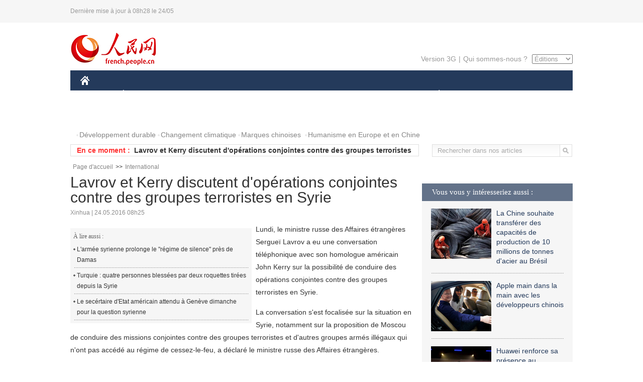

--- FILE ---
content_type: text/html
request_url: http://french.people.com.cn/International/n3/2016/0524/c31356-9062051.html
body_size: 7921
content:
<!DOCTYPE html PUBLIC "-//W3C//DTD XHTML 1.0 Transitional//EN" "http://www.w3.org/TR/xhtml1/DTD/xhtml1-transitional.dtd">

<html xmlns="http://www.w3.org/1999/xhtml">

<head>

<meta http-equiv="content-type" content="text/html;charset=UTF-8">

<meta http-equiv="Content-Language" content="utf-8" />

<meta content="all" name="robots" />

<title>Lavrov et Kerry discutent d'opérations conjointes contre des groupes terroristes en Syrie</title>

<meta name="copyright" content="" />

<meta name="description" content="Lundi, le ministre russe des Affaires étrangères Sergueï Lavrov a eu une conversation téléphonique avec son homologue américain John Kerry sur la possibilité de conduire des opérations conjointes contre des groupes terroristes en Syrie." />

<meta name="keywords" content="Syrie,Kerry,terrorisme" />

<meta name="filetype" content="0" />

<meta name="publishedtype" content="1" />

<meta name="pagetype" content="1" />

<meta name="catalogs" content="F_31356" />

<meta name="contentid" content="F_9062051" />

<meta name="publishdate" content="2016-05-24" />

<meta name="author" content="F_200768" />

<meta name="source" content="Source:Xinhua" />
<meta name="editor" content="">
<meta name="sourcetype" content="">

<link href="/img/2014frenchpd/page.css" type="text/css" rel="stylesheet" media="all" />

<!--[if IE]>

<link href="/img/2014frenchpd/hack_ie.css" type="text/css" rel="stylesheet" rev="stylesheet" media="all" />

<![endif]-->

<!--[if IE 6]>

<link href="/img/2014frenchpd/hack_ie6.css" type="text/css" rel="stylesheet" rev="stylesheet" media="all" />

<![endif]-->

<script src="/img/2011english/jquery-1.7.1.min.js" type="text/javascript"></script>

<script src="/img/2014frenchpd/js/jquery.jdt.js" type="text/javascript"></script>

<script src="/img/2014frenchpd/js/nav.js" type="text/javascript"></script>

<script src="/img/2014frenchpd/js/tab.js" type="text/javascript"></script>

<script src="/img/2014frenchpd/js/jdt.js" type="text/javascript"></script>

<script src="/css/frenchsearch.js"></script>

<script type="text/javascript">

<!--

function checkboard(){

	var res = true;

	if (document.form1.content.value==null || document.form1.content.value=="") {

		alert("S'il vous plaît complété votre information!");

		res = false;

	}

	return res;

}

function go()

{

window.open(url="http://posts.people.com.cn/bbs_new/app/src/main/?action=list&bid=5732125&channel_id=31356&id=9062051&lang=french");

}

-->

</script>

</head>

<body>

<!--header-->

<div class="header clear"><p><span>Dernière mise à jour à 08h28 le 24/05</span></p></div>

<!--nav-->

<div class="w1000 nav nav_3 oh clear">

	<div class="fl"><a href="http://french.peopledaily.com.cn/" target="_blank"><img src="/img/2014frenchpd/images/logo.jpg" alt="" /></a></div>

    <div class="fr">

        <div class="nav_2 clear"><a href="http://french.people.com.cn/mobile/" target="_blank">Version 3G</a>|<a href="http://french.peopledaily.com.cn/209354/311716/index.html" target="_blank">Qui sommes-nous ?</a>

       	  <select onchange="window.location.href=this.value"> 

  				<option>Éditions</option>
<option value="http://www.people.com.cn/">中文简体</option>
<option value="http://english.people.com.cn/">English</option>
<option value="http://j.peopledaily.com.cn/">日本語</option> 
<option value="http://spanish.people.com.cn/">Español</option>
<option value="http://russian.people.com.cn/">Русский</option>
<option value="http://arabic.people.com.cn/">عربي</option>
<option value="http://kr.people.com.cn/">한국어</option>
<option value="http://german.people.com.cn/">Deutsch</option>
<option value="http://portuguese.people.com.cn/">Português</option>

			</select>

        </div>

    </div>

</div>

<div class="headerbg">

	<div id="header">

		<a class="logo" href="http://french.peopledaily.com.cn/"><img src="/img/2014frenchpd/images/home.jpg" /></a>

		<!--nav-->

		<ul id="nav">

			<li class="nav-item"><a href="http://french.peopledaily.com.cn/Chine/" class="nav-link">CHINE</a><div class="nav-dropdown" style="display:none;"></div>
</li><li class="nav-item"><a href="http://french.peopledaily.com.cn/Economie/index.html" class="nav-link">ÉCONOMIE</a><div class="nav-dropdown" style="display:none;"></div>
</li><li class="nav-item"><a href="http://french.peopledaily.com.cn/International/index.html" class="nav-link">MONDE</a><div class="nav-dropdown" style="display:none;"></div>
</li><li class="nav-item"><a href="http://french.peopledaily.com.cn/Afrique/index.html" class="nav-link">AFRIQUE</a><div class="nav-dropdown" style="display:none;"></div>
</li>

			<li class="nav-item">

				<a href="http://french.peopledaily.com.cn/Sci-Edu/index.html" class="nav-link">SCIENCE</a>

				<div class="nav-dropdown">

					<h2></h2>

                    <div class="fl">

                        

                        <div class="c1">

                        

                        </div>

                        

                    </div>

                    <div class="fr">

                        

                        <div class="c1">

                        

                        </div>

                        

                        

                    </div>

				</div>

			</li>

			<li class="nav-item">

				<a href="http://french.peopledaily.com.cn/Culture/index.html" class="nav-link">CULTURE</a>

				<div class="nav-dropdown">

					<h2></h2>

                    <div class="fl">

                        

                        <div class="c1">

                        

                        </div>

                        

                    </div>

                    <div class="fr">

                        

                        <div class="c1">

                        

                        </div>

                        

                        

                    </div>

				</div>

			</li>

			<li class="nav-item">

				<a href="http://french.peopledaily.com.cn/VieSociale/index.html" class="nav-link">FAITS DIVERS</a>

				<div class="nav-dropdown nav-dropdown-align-right">

					<h2></h2>

                    <div class="fl">

                        

                        <div class="c1">

                        

                        </div>

                        

                    </div>

                    <div class="fr">

                        

                        <div class="c1">

                        

                        </div>

                        

                        

                    </div>

				</div>

			</li>

			<li class="nav-item">

				<a href="http://french.peopledaily.com.cn/96851/index.html" class="nav-link">PLANÈTE</a>

				<div class="nav-dropdown nav-dropdown-align-right">

					<h2></h2>

                    <div class="fl">

                        

                        <div class="c1">

                        

                        </div>

                        

                    </div>

                    <div class="fr">

                        

                        <div class="c1">

                        

                        </div>

                        

                        

                    </div>

				</div>

			</li>

			<li class="nav-item">

				<a href="http://french.peopledaily.com.cn/Sports/index.html" class="nav-link">SPORT</a>

				<div class="nav-dropdown nav-dropdown-align-right">

					<h2></h2>

                    <div class="fl">

                        

                        <div class="c1"></div>

                        

                    </div>

                    <div class="fr">

                        

                        <div class="c1">

                        

                        </div>

                        

                        

                    </div>

				</div>

			</li>

            <li class="nav-item">

				<a href="http://french.peopledaily.com.cn/Tourisme/index.html" class="nav-link">TOURISME</a>

				<div class="nav-dropdown nav-dropdown-align-right">

					<h2></h2>

                    <div class="fl">

                        

                        <div class="c1"></div>

                        

                    </div>

                    <div class="fr">

                        

                        <div class="c1"></div>

                        

                        

                    </div>

				</div>

			</li>

            <li class="nav-item">

				<a href="http://french.peopledaily.com.cn/Photos/index.html" class="nav-link">PHOTOS</a>

				<div class="nav-dropdown nav-dropdown-align-right">

					<h2></h2>

                    <div class="fl">

                        

                        <div class="c1"></div>

                        

                    </div>

                    <div class="fr">

                        

                        <div class="c1"></div>

                        

                        

                    </div>

				</div>

			</li>

		</ul>

	</div>

</div>

<div class="w1000 nav3 clear"><span><a href="a" target="_blank"></a></span><a href="http://french.peopledaily.com.cn/31966/311720/311721/index.html" target="_blank">Développement durable</a><a href="http://french.peopledaily.com.cn/31966/311720/311722/index.html" target="_blank">Changement climatique</a><a href="http://french.peopledaily.com.cn/31966/311145/index.html" target="_blank">Marques chinoises</a>
<a href="http://french.peopledaily.com.cn/31966/311720/311744/index.html" target="_blank">Humanisme en Europe et en Chine</a></div>

<div class="w1000 nav4 oh clear">

  	<div class="fl">

    	<span>En ce moment :</span>
        <ul id="lun"><li><a href='/International/n3/2016/0524/c31356-9062069.html' target=_blank>Le Sommet humanitaire mondial appelé à produire des résultats tangibles </a></li>
<li><a href='/International/n3/2016/0524/c31356-9062060.html' target=_blank>Le PM français appelle ses concitoyens "à ne pas céder à la panique" face à la pénurie de carburant</a></li>
<li><a href='/International/n3/2016/0524/c31356-9062051.html' target=_blank>Lavrov et Kerry discutent d'opérations conjointes contre des groupes terroristes en Syrie</a></li>
<li><a href='/International/n3/2016/0524/c31356-9062047.html' target=_blank>Le chef du CENTCOM en Turquie après une visite secrète en Syrie</a></li>
<li><a href='/International/n3/2016/0524/c31356-9062033.html' target=_blank>Ouverture du Sommet humanitaire mondial à Istanbul</a></li>
<li><a href='/International/n3/2016/0524/c31356-9062030.html' target=_blank>France : le siège du PS de l'Isère visé par des tiers d'arme à feu</a></li>
<li><a href='/International/n3/2016/0524/c31356-9062027.html' target=_blank>Belgique: désarmement de l'équipe des douaniers de l'aéroport de Bruxelles</a></li>
<li><a href='/International/n3/2016/0524/c31356-9062022.html' target=_blank>Catastrophe de Fukushima : cinq ans après la crise, Fukushima est toujours nimbé d'histoires indicibles</a></li>
<li><a href='/International/n3/2016/0524/c31356-9062021.html' target=_blank>L'Irak lance son offensive pour chasser l'EI de Fallouja</a></li>
<li><a href='/International/n3/2016/0524/c31356-9062020.html' target=_blank>Syrie : une série d'attentats fait 74 morts dans des villes côtières</a></li>

</ul>
<script type="text/javascript">
function wzlun(){
var container=document.getElementById("lun");
container.appendChild(container.firstChild);
}
setInterval("wzlun()",3000);
</script>

	</div>

    <div class="fr"><form action="http://search.people.com.cn/rmw/GB/french/languagesearch.jsp" name="MLSearch" method="post" onSubmit="if(getParameter_DJ(document.MLSearch)==false) return false;" target="_blank">

        <input type="hidden" name="language" value="3"/>

<input type="hidden" name="sitename" value="french"/>

<input type="hidden" name="XMLLIST"><input type="text" name="names" Id="names" class="on" onfocus="if(this.value=='Rechercher dans nos articles'){this.value='';}"  onblur="if(this.value==''){this.value='Rechercher dans nos articles';}" value="Rechercher dans nos articles" /><input type="image" name="button" id="button" value="" src="/img/2014frenchpd/images/icon1.jpg" align="absmiddle" /></form></div>

</div>

<!--d2nav-->

<div class="w1000 d2nav clear"><a href="http://french.peopledaily.com.cn/" class="clink">Page d'accueil</a>&gt;&gt;<a href="http://french.peopledaily.com.cn/International/" class="clink">International</a></div>

<!--d2 p1-->

<div class="w1000 d2_content wb_content oh clear">

	<div class="d2_left wb_left fl">

    	<h1>Lavrov et Kerry discutent d'opérations conjointes contre des groupes terroristes en Syrie</h1>

        <div class="wb_1 clear">Xinhua | 24.05.2016 08h25</div>

        <div class="wbbox clear">

        	<div class="fl">

            	<div class="wb_3 clear"><div></div></div>

            	<div class="wb_2">
<h3>À lire aussi :</h3>
<ul class="list_12 clear"><li><a href="/International/n3/2016/0502/c31356-9052047.html" target=_blank>L'armée syrienne prolonge le &quot;régime de silence&quot; près de Damas</a></li><li><a href="/International/n3/2016/0502/c31356-9052035.html" target=_blank>Turquie : quatre personnes blessées par deux roquettes tirées depuis la Syrie</a></li><li><a href="/International/n3/2016/0502/c31356-9052009.html" target=_blank>Le secértaire d'Etat américain attendu à Genève dimanche pour la question syrienne</a></li></ul>
                </div>

            </div>

            <p>
	Lundi, le ministre russe des Affaires étrangères Sergueï Lavrov a eu une conversation téléphonique avec son homologue américain John Kerry sur la possibilité de conduire des opérations conjointes contre des groupes terroristes en Syrie.</p>
<p>
	La conversation s'est focalisée sur la situation en Syrie, notamment sur la proposition de Moscou de conduire des missions conjointes contre des groupes terroristes et d'autres groupes armés illégaux qui n'ont pas accédé au régime de cessez-le-feu, a déclaré le ministre russe des Affaires étrangères.</p>
<p>
	Les deux parties ont également discuté de la nécessité d'empêcher les mouvements de combattants et d'armes à travers la frontière turque, précise le communiqué.</p>
<p>
	M. Lavrov a exhorté la partie américaine à tenir le plus vite possible son engagement consistant à distinguer les factions de l'opposition syrienne pro-américaines du Front al-Nosra, qui n'est pas couvert par le régime de cessez-le-feu.</p>
<p>
	Un plan de cessation des hostilités soutenu par la Russie et les Etats-Unis a pris effet fin février. La trêve est depuis globalement respectée en dépit de violations sporadiques.</p>

            
            <div class="wb_10">(Rédacteurs :Qian&nbsp;HE, Guangqi&nbsp;CUI)</div>

        </div>

        <div class="wb_9 oh" >

        	<div class="on1 clear">Partez cet article sur :</div>

            <div class="on2 clear">

            	<div class="bdsharebuttonbox"><a href="#" class="bds_fbook" data-cmd="fbook" title="分享到Facebook"></a><a href="#" class="bds_twi" data-cmd="twi" title="分享到Twitter"></a><a href="#" class="bds_tsina" data-cmd="tsina" title="分享到新浪微博"></a><a href="#" class="bds_people" data-cmd="people" title="分享到人民微博"></a><a href="#" class="bds_renren" data-cmd="renren" title="分享到人人网"></a><a href="#" class="bds_weixin" data-cmd="weixin" title="分享到微信"></a></div>

				<script type="text/javascript">window._bd_share_config={"common":{"bdSnsKey":{},"bdText":"","bdMini":"2","bdMiniList":false,"bdPic":"","bdStyle":"0","bdSize":"32"},"share":{}};with(document)0[(getElementsByTagName('head')[0]||body).appendChild(createElement('script')).src='http://bdimg.share.baidu.com/static/api/js/share.js?v=89860593.js?cdnversion='+~(-new Date()/36e5)];

				</script>

            </div>

            

        </div>

        <div class="wb_4 clearfix" >

        	<div class="fl">

            	<h3 class="p1_8 clear">Politique</h3>

                <div class="on"><a href="http://french.peopledaily.com.cn/Chine/n3/2016/0301/c31354-9023379.html" target=_blank><img src="/NMediaFile/2016/0301/FOREIGN201603011332000033745165463.jpg" width="109" height="71"/></a><a href="http://french.peopledaily.com.cn/Chine/n3/2016/0301/c31354-9023379.html" target=_blank>Les « Trois nouveaux », la tendance future de développement de la Chine</a></div>


                <ul class="list_12 p1_2 clear"><li><a href='/Chine/n3/2016/0524/c31354-9061996.html' target=_blank>Fin de la mission d'un contingent de casques bleus chinois au Mali</a></li>
<li><a href='/Chine/n3/2016/0524/c31354-9061994.html' target=_blank>La Chine exprime son soutien aux ODD dans le domaine de santé</a></li>
<li><a href='/Chine/n3/2016/0524/c31354-9061993.html' target=_blank>La Chine s'engage à résoudre le problème frontalier avec l'Inde</a></li>
<li><a href='/Chine/n3/2016/0524/c31354-9061990.html' target=_blank>Beijing et Séoul promettent de renforcer la confiance mutuelle et d'accroître la coopération</a></li>
<li><a href='/Chine/n3/2016/0524/c31354-9061989.html' target=_blank>La Chine explique sa position sur la candidature du Pakistan au GFN</a></li>

</ul>

            </div>

            <div class="fr">

            	<h3 class="p1_8 clear">Monde</h3>

                <div class="on"><a href="http://french.peopledaily.com.cn/International/n3/2016/0301/c31356-9023178.html" target=_blank><img src="/NMediaFile/2016/0301/FOREIGN201603010837000151346284832.jpg" width="109" height="71"/></a><a href="http://french.peopledaily.com.cn/International/n3/2016/0301/c31356-9023178.html" target=_blank>La France pourrait prolonger de dix ans la vie de ses centrales nucléaires</a></div>


                <ul class="list_12 p1_2 clear"><li><a href='/International/n3/2016/0524/c31356-9062069.html' target=_blank>Le Sommet humanitaire mondial appelé à produire des résultats tangibles </a></li>
<li><a href='/International/n3/2016/0524/c31356-9062060.html' target=_blank>Le PM français appelle ses concitoyens "à ne pas céder à la panique" face à la pénurie de carburant</a></li>
<li><a href='/International/n3/2016/0524/c31356-9062051.html' target=_blank>Lavrov et Kerry discutent d'opérations conjointes contre des groupes terroristes en Syrie</a></li>
<li><a href='/International/n3/2016/0524/c31356-9062047.html' target=_blank>Le chef du CENTCOM en Turquie après une visite secrète en Syrie</a></li>
<li><a href='/International/n3/2016/0524/c31356-9062033.html' target=_blank>Ouverture du Sommet humanitaire mondial à Istanbul</a></li>

</ul>

            </div>

        </div>

      	<div class="d2_1 wb_5 oh clear">
            <h2>À découvrir également :</h2>
            <ul><li><a href="http://french.peopledaily.com.cn/Economie/n3/2016/0225/c31355-9021359.html" target=_blank><img src="/NMediaFile/2016/0226/FOREIGN201602261348492243635213505.jpg" width="150" height="75"/></a><a href="http://french.peopledaily.com.cn/Economie/n3/2016/0225/c31355-9021359.html" target=_blank>La Chine compte plus de milliardaires que les États-Unis</a></li>
<li><a href="http://french.peopledaily.com.cn/VieSociale/n3/2016/0224/c31360-9020751.html" target=_blank><img src="/NMediaFile/2016/0225/FOREIGN201602251427165512666370385.jpg" width="150" height="75"/></a><a href="http://french.peopledaily.com.cn/VieSociale/n3/2016/0224/c31360-9020751.html" target=_blank>Une fillette de sept ans s'occupe de ses grands-parents malades dans un petit village isolé</a></li>
<li><a href="http://french.peopledaily.com.cn/Economie/n/2015/1102/c31355-8970445.html" target=_blank><img src="/NMediaFile/2015/1103/FOREIGN201511031117154263503363301.jpg" width="150" height="75"/></a><a href="http://french.peopledaily.com.cn/Economie/n/2015/1102/c31355-8970445.html" target=_blank>Gros porteur chinois : le C919 quitte la ligne d'assemblage</a></li>
<li><a href="http://french.peopledaily.com.cn/Economie/n3/2016/0318/c31355-9032355.html" target=_blank><img src="/NMediaFile/2016/0318/FOREIGN201603181557013351604075447.jpg" width="150" height="75"/></a><a href="http://french.peopledaily.com.cn/Economie/n3/2016/0318/c31355-9032355.html" target=_blank>Le premier avion électrique chinois prêt pour le décollage</a></li>
<li><a href="http://french.peopledaily.com.cn/Economie/n3/2016/0224/c31355-9020593.html" target=_blank><img src="/NMediaFile/2016/0225/FOREIGN201602251431568768058839451.jpg" width="150" height="75"/></a><a href="http://french.peopledaily.com.cn/Economie/n3/2016/0224/c31355-9020593.html" target=_blank>Les entreprises ont versé 1 150 milliards de Dollars de dividendes au niveau mondial en 2015</a></li>
<li><a href="http://french.peopledaily.com.cn/Tourisme/n3/2016/0516/c31361-9057964.html" target=_blank><img src="/NMediaFile/2016/0518/FOREIGN201605181424410713213858755.jpg" width="150" height="75"/></a><a href="http://french.peopledaily.com.cn/Tourisme/n3/2016/0516/c31361-9057964.html" target=_blank>La France a livré l'Harmony of the Seas, le plus gros navire de croisière jamais construit au monde</a></li>
<li><a href="http://french.peopledaily.com.cn/International/n3/2016/0517/c31356-9058615.html" target=_blank><img src="/NMediaFile/2016/0518/FOREIGN201605181420111824796157380.jpg" width="150" height="75"/></a><a href="http://french.peopledaily.com.cn/International/n3/2016/0517/c31356-9058615.html" target=_blank>La marine américaine va recevoir son plus gros et plus moderne destroyer lance-missiles</a></li>
<li><a href="http://french.peopledaily.com.cn/International/n/2014/0829/c31356-8776222.html" target=_blank><img src="/NMediaFile/2015/1104/FOREIGN201511040949347623038376847.jpg" width="150" height="75"/></a><a href="http://french.peopledaily.com.cn/International/n/2014/0829/c31356-8776222.html" target=_blank>Les cinq chars d'assaut les plus chers du monde</a></li>
</ul>
        </div>

        <div class="wb_6 clear">

        	<form name="form1" method="post" action="http://posts.people.com.cn/bbs_new/app/src/main/?action=parse_publish&op=ins&bid=5732125&channel_id=31356&id=9062051&lang=french" target="_blank" onSubmit="return checkboard()">

        	<ul>

            	<li>Votre pseudo <input type="text" name="yonghuming" class="on" /></li>

                <li><textarea name="content" cols="45" rows="5"></textarea></li>

                <li class="on"><input  type="image" src="/img/2014frenchpd/images/icon3.jpg" />&nbsp;&nbsp;&nbsp;&nbsp;<a href="#" onClick="go();"><img src="/img/2014frenchpd/images/icon4.jpg" alt="" /></a></li>

            </ul>

            </form>

        </div>

        <dl class="wb_7 clear">

            

        </dl>

    </div>

  	<div class="d2_right fr">

  		
        
        <div class="d2_5 oh clear">
            <h3 class="p1_8 clear">Vous vous y intéresseriez aussi :</h3>
            <ul class="p1_11 clear"><li><a href="http://french.peopledaily.com.cn/Economie/n3/2016/0518/c31355-9059317.html" target="_blank"><img src="/NMediaFile/2016/0518/FOREIGN201605181415164076121814062.jpg" width="120" height="100"/></a><a href="http://french.peopledaily.com.cn/Economie/n3/2016/0518/c31355-9059317.html" target="_blank">La Chine souhaite transférer des capacités de production de 10 millions de tonnes d'acier au Brésil</a></li>
<li><a href="http://french.peopledaily.com.cn/Economie/n3/2016/0517/c31355-9058965.html" target="_blank"><img src="/NMediaFile/2016/0518/FOREIGN201605181416182879852566208.jpg" width="120" height="100"/></a><a href="http://french.peopledaily.com.cn/Economie/n3/2016/0517/c31355-9058965.html" target="_blank">Apple main dans la main avec les développeurs chinois</a></li>
<li><a href="http://french.peopledaily.com.cn/Economie/n3/2016/0517/c31355-9058837.html" target="_blank"><img src="/NMediaFile/2016/0518/FOREIGN201605181417289744985231483.jpeg" width="120" height="100"/></a><a href="http://french.peopledaily.com.cn/Economie/n3/2016/0517/c31355-9058837.html" target="_blank">Huawei renforce sa présence au Royaume-Uni</a></li>
<li><a href="http://french.peopledaily.com.cn/n3/2016/0516/c31357-9058447.html" target="_blank"><img src="/NMediaFile/2016/0518/FOREIGN201605181421252630059131250.JPG" width="120" height="100"/></a><a href="http://french.peopledaily.com.cn/n3/2016/0516/c31357-9058447.html" target="_blank">Inauguration du Lycée français international à Beijing</a></li>
<li><a href="http://french.peopledaily.com.cn/Economie/n3/2016/0516/c31355-9058437.html" target="_blank"><img src="/NMediaFile/2016/0518/FOREIGN201605181423050927531572887.jpg" width="120" height="100"/></a><a href="http://french.peopledaily.com.cn/Economie/n3/2016/0516/c31355-9058437.html" target="_blank">Comment le Premier ministre chinois souhaite faire renaître la confiance de l'investissement privé</a></li>
<li><img src="/NMediaFile/2016/0519/FOREIGN201605191447388304292089450.jpg" width="120" height="100"/>Nous suivre sur WeChat</li>
</ul>
        </div>

        <div class="d2_5 oh clear">

        	<h3 class="p1_8 clear">Sélection du jour</h3>
    	<ul class="list_14 p1_2 p1_16 clear"><li><a href='/Sports/n3/2016/0523/c31359-9061931.html' target=_blank>Football : des acheteurs chinois se disputent l'agence Stellar</a></li>
<li><a href='/n3/2016/0523/c31357-9061919.html' target=_blank>Baisse du nombre d’étudiants-entrepreneurs en Chine</a></li>
<li><a href='/Economie/n3/2016/0523/c31355-9061905.html' target=_blank>Wanda attend la réponse des autorités madrilènes pour son projet de rénovation de l'Edificio España</a></li>
<li><a href='/International/n3/2016/0523/c31356-9061900.html' target=_blank>Vietjet commande 100 Boeing 737</a></li>
<li><a href='/Tourisme/n3/2016/0523/c31361-9061891.html' target=_blank>Paris s’associe à un logiciel chinois pour promouvoir le tourisme</a></li>
<li><a href='/VieSociale/n3/2016/0523/c31360-9061884.html' target=_blank>Un jeune homme poignardé à mort pour avoir fumé dans le RER</a></li>
<li><a href='/Culture/n3/2016/0523/c31358-9061875.html' target=_blank>Chine : appel à la croisse des produits culturels et créatifs </a></li>

</ul>

        </div>

        <h3 class="p1_8 clear">Conseils de la rédaction :</h3>
       <div class="text_box" id="box">
            <ul><li><a href="http://french.peopledaily.com.cn/Economie/n/2015/1215/c31355-8990830.html" target=_blank><img src="/NMediaFile/2015/1216/FOREIGN201512161022181865039947797.jpg" width="300" height="180"/></a><b><a href="http://french.peopledaily.com.cn/Economie/n/2015/1215/c31355-8990830.html" target=_blank>Les huit miracles d'ingénierie contemporains de la Chine</a></b></li>
<li><a href="http://french.peopledaily.com.cn/Economie/n3/2016/0414/c31355-9044436.html" target=_blank><img src="/NMediaFile/2016/0414/FOREIGN201604141429369903496743926.jpg" width="300" height="180"/></a><b><a href="http://french.peopledaily.com.cn/Economie/n3/2016/0414/c31355-9044436.html" target=_blank>Les marques de mode éphémère sont-elles arrivées à un point critique ?</a></b></li>
<li><a href="http://french.peopledaily.com.cn/Economie/n/2015/1211/c31355-8989377.html" target=_blank><img src="/NMediaFile/2015/1216/FOREIGN201512161024475990046806050.jpg" width="300" height="180"/></a><b><a href="http://french.peopledaily.com.cn/Economie/n/2015/1211/c31355-8989377.html" target=_blank>Amazone Chine : croissance explosive des ventes</a></b></li>
</ul>
        </div>

        <div class="d2_6 oh clear">

        	<h3 class="p1_8 clear">Les articles les plus lus</h3>
		<div class="p1_9 clear"><span>du jour</span>|<span class="on">de la semaine</span>|<span>du mois</span></div>

            <div class="p1_10 clear">

                <ul style="display:block;"><li><span>1</span><a href="/n3/2016/0523/c31357-9061589.html" target=_blank>L'espérance de vie mondiale passe à 71,4 ans</a></li><li><span>2</span><a href="/International/n3/2016/0523/c31356-9061527.html" target=_blank>Le Premier ministre indien en visite en Iran</a></li><li><span>3</span><a href="/Sports/n3/2016/0523/c31359-9061519.html" target=_blank>Résultats du Meeting international Mohammed VI d'athlétisme</a></li><li><span>4</span><a href="/Afrique/n3/2016/0523/c96852-9061602.html" title="Gabon : 450 soldats prêts à rejoindre la MINUSCA en Centrafrique" target=_blank>Gabon : 450 soldats prêts à rejoindre la MINUSCA en Centraf…</a></li><li><span>5</span><a href="/Afrique/n3/2016/0523/c96852-9061600.html" title="RDC : l'opposant Moise Katumbi évacué vers l'Afrique du Sud pour des soins médicaux" target=_blank>RDC : l'opposant Moise Katumbi évacué vers l'Afrique du Sud…</a></li></ul>

                <ul><li><span>1</span><a href="/n3/2016/0523/c31357-9061589.html" target=_blank>L'espérance de vie mondiale passe à 71,4 ans</a></li><li><span>2</span><a href="/VieSociale/n3/2016/0520/c31360-9060813.html" target=_blank>Un concours musclé des pompiers sud-coréens  </a></li><li><span>3</span><a href="/n3/2016/0521/c31357-9061037.html" title="La NASA diffuse une superbe image inédite et en couleurs de Mars prise par le télescope Hubble" target=_blank>La NASA diffuse une superbe image inédite et en couleurs de…</a></li><li><span>4</span><a href="/Economie/n3/2016/0518/c31355-9059598.html" target=_blank>La Chine va construire plus de 500 aéroports d'ici 2020</a></li><li><span>5</span><a href="/Economie/n3/2016/0518/c31355-9059593.html" title="L'homme le plus riche du monde en 2020 devrait être un milliardaire chinois" target=_blank>L'homme le plus riche du monde en 2020 devrait être un mill…</a></li></ul>

                <ul><li><span>1</span><a href="/VieSociale/n3/2016/0505/c31360-9053604.html" title="Le mariage d'une Française et d'un Chinois émeut la Toile en Chine" target=_blank>Le mariage d'une Française et d'un Chinois émeut la Toile e…</a></li><li><span>2</span><a href="/n3/2016/0502/c31357-9052106.html" target=_blank>Le smartphone haut de gamme Huawei P9 débarque en France</a></li><li><span>3</span><a href="/Afrique/n3/2016/0509/c96852-9054893.html" title="Mauritanie : L'opposition marche contre un projet de suppression du sénat proposé par le chef de l'Etat" target=_blank>Mauritanie : L'opposition marche contre un projet de suppre…</a></li><li><span>4</span><a href="/n3/2016/0523/c31357-9061589.html" target=_blank>L'espérance de vie mondiale passe à 71,4 ans</a></li><li><span>5</span><a href="/International/n3/2016/0513/c31356-9057027.html" title="Vol MH370 : l’Australie annonce que deux nouveaux débris retrouvés proviennent « quasi certainement » de l’avion" target=_blank>Vol MH370 : l’Australie annonce que deux nouveaux débris re…</a></li></ul>

            </div>

        </div>

        

  	</div>

</div>

<!--ad-->



<!--link-->

<div class="link_content oh clear"><a href="http://french.news.cn/">Xinhuanet</a>&nbsp;&nbsp;&nbsp;&nbsp;<a href="http://french.china.org.cn/">China.Org.Cn</a>&nbsp;&nbsp;&nbsp;&nbsp;<a href="http://french.cri.cn/">Radio Chine Internationale</a>&nbsp;&nbsp;&nbsp;&nbsp;<a href="http://fr.cntv.cn/">CCTV Français</a>&nbsp;&nbsp;&nbsp;&nbsp;<a href="http://www.ambafrance-cn.org/accueil.html">Ambassade de France en Chine</a>&nbsp;&nbsp;&nbsp;&nbsp;<a href="http://french.beijingreview.com.cn/">Beijing Information</a>&nbsp;&nbsp;&nbsp;&nbsp;</a>&nbsp;&nbsp;&nbsp;&nbsp;<a href="http://fr.tibetol.cn/">Les droits de l'homme au Tibet</a>&nbsp;&nbsp;&nbsp;&nbsp;<a href="http://fr.chinaxinjiang.cn/">China Xinjiang</a></div>

<!--copyright-->

<div id="copyright">Copyright &copy; 2000-2016 Tous droits réservés.</div>

<script src="/css/2010tianrun/webdig_test.js" language="javascript" type="text/javascript"></script>

<img src="http://58.68.146.44:8000/d.gif?id=9062051" width=0 height=0>

</body>

</html>